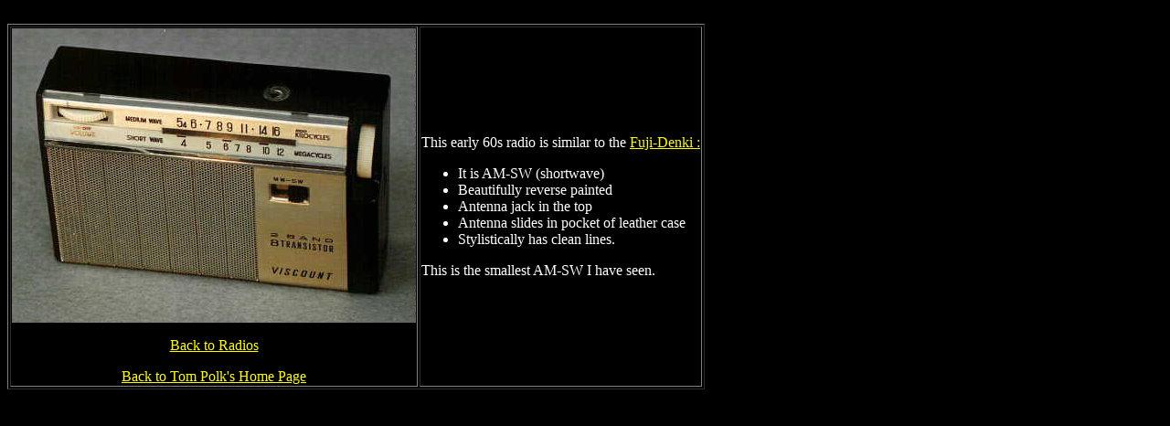

--- FILE ---
content_type: text/html
request_url: http://tompolk.com/radios/viscount.html
body_size: 782
content:
<!doctype html public "-//w3c//dtd html 4.0 transitional//en">
<html>

<!-- Mirrored from www.tompolk.com/radios/viscount.html by HTTrack Website Copier/3.x [XR&CO'2014], Wed, 15 Jun 2022 18:52:41 GMT -->
<head>
   <meta http-equiv="Content-Type" content="text/html; charset=iso-8859-1">
   <meta name="Author" content="Tom Polk">
   <meta name="GENERATOR" content="Mozilla/4.78 [en] (Win98; U) [Netscape]">
   <title>Viscount</title>
</head>
<body text="#FFFFFF" bgcolor="#000000" link="#FFFF00" vlink="#C0C0C0" alink="#C0FFC0">
<font face="Verdana"></font>&nbsp;
<table BORDER >
<tr>
<td VALIGN=TOP BGCOLOR="#000000">
<center><img SRC="Viscount.jpg" height=322 width=442><font face="Verdana"></font>
<p><font face="Verdana"><a href="radios.html">Back
to Radios</a></font><font face="Verdana"></font>
<p><font face="Verdana"><a href="../index.html">Back to Tom Polk's
Home Page</a></font></center>
</td>

<td VALIGN=CENTER BGCOLOR="#000000"><font face="Verdana">This early 60s
radio is similar to the <a href="fuji.html">Fuji-Denki
:</a></font>
<ul>
<li>
<font face="Verdana">It is AM-SW (shortwave)</font></li>

<li>
<font face="Verdana">Beautifully reverse painted</font></li>

<li>
<font face="Verdana">Antenna jack in the top</font></li>

<li>
<font face="Verdana">Antenna slides in pocket of leather case</font></li>

<li>
<font face="Verdana">Stylistically has clean lines.</font></li>
</ul>
<font face="Verdana">This is the smallest AM-SW I have seen.</font></td>
</tr>
</table>
<font face="Verdana"></font>
</body>

<!-- Mirrored from www.tompolk.com/radios/viscount.html by HTTrack Website Copier/3.x [XR&CO'2014], Wed, 15 Jun 2022 18:52:45 GMT -->
</html>
